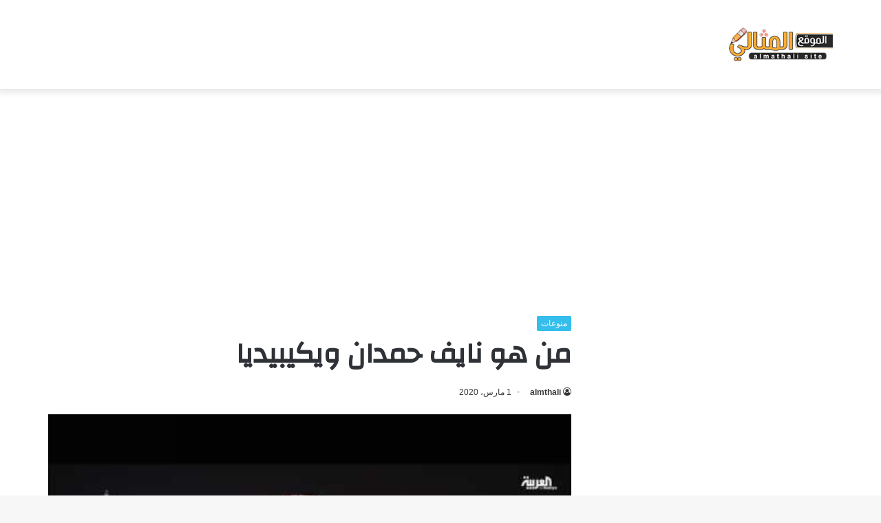

--- FILE ---
content_type: text/html; charset=UTF-8
request_url: https://almthali.com/4517/
body_size: 17149
content:
<!DOCTYPE html><html dir="rtl" lang="ar" class="" data-skin="light"><head><meta charset="UTF-8" /><link rel="profile" href="https://gmpg.org/xfn/11" /><meta name='robots' content='index, follow, max-image-preview:large, max-snippet:-1, max-video-preview:-1' /><title>من هو نايف حمدان ويكيبيديا - الموقع المثالي</title><style id="rocket-critical-css">:root{--wp--preset--font-size--normal:16px;--wp--preset--font-size--huge:42px}figure{margin:0 0 1em}html{-ms-touch-action:manipulation;touch-action:manipulation;-webkit-text-size-adjust:100%;-ms-text-size-adjust:100%}article,figure,header{display:block}a{background-color:transparent}img{border-style:none}svg:not(:root){overflow:hidden}figure{margin:1em 0}*{padding:0;margin:0;list-style:none;border:0;outline:none;box-sizing:border-box}*:before,*:after{box-sizing:border-box}body{background:#F7F7F7;color:#2c2f34;font-family:-apple-system,BlinkMacSystemFont,"Segoe UI",Roboto,Oxygen,Oxygen-Sans,Ubuntu,Cantarell,"Helvetica Neue","Open Sans",Arial,sans-serif;font-size:13px;line-height:21px}h1{line-height:1.4;font-weight:600}h1{font-size:41px;font-weight:700}a{color:#333;text-decoration:none}img{max-width:100%;height:auto}iframe{max-width:100%}.stream-item{text-align:center;position:relative;z-index:2;margin:20px 0;padding:0}.stream-item iframe{margin:0 auto}.header-layout-3.no-stream-item .logo-container{width:100%;float:none}.tie-icon:before{font-family:'tiefonticon'!important;speak:never;font-style:normal;font-weight:400;font-variant:normal;text-transform:none;line-height:1;-webkit-font-smoothing:antialiased;-moz-osx-font-smoothing:grayscale;display:inline-block}.container{margin-right:auto;margin-left:auto;padding-left:15px;padding-right:15px}.container:after{content:"";display:table;clear:both}@media (min-width:768px){.container{width:100%}}@media (min-width:1200px){.container{max-width:1200px}}.tie-row{margin-left:-15px;margin-right:-15px}.tie-row:after{content:"";display:table;clear:both}.tie-col-md-4,.tie-col-md-8,.tie-col-xs-12{position:relative;min-height:1px;padding-left:15px;padding-right:15px}.tie-col-xs-12{float:left}.tie-col-xs-12{width:100%}@media (min-width:992px){.tie-col-md-4,.tie-col-md-8{float:left}.tie-col-md-4{width:33.33333%}.tie-col-md-8{width:66.66667%}}.clearfix:before,.clearfix:after{content:"\0020";display:block;height:0;overflow:hidden}.clearfix:after{clear:both}.tie-container,#tie-wrapper{height:100%;min-height:650px}.tie-container{position:relative;overflow:hidden}#tie-wrapper{background:#fff;position:relative;z-index:108;height:100%;margin:0 auto}.container-wrapper{background:#fff;border:1px solid rgba(0,0,0,.1);border-radius:2px;padding:30px}#content{margin-top:30px}@media (max-width:991px){#content{margin-top:15px}}.site-content{-ms-word-wrap:break-word;word-wrap:break-word}.theme-header{background:#fff;position:relative;z-index:999}.theme-header:after{content:"";display:table;clear:both}.theme-header.has-shadow{box-shadow:0 0 10px 5px rgba(0,0,0,.1)}.logo-row{position:relative}#logo{margin-top:40px;margin-bottom:40px;display:block;float:left}#logo img{vertical-align:middle}#logo a{display:inline-block}@media (max-width:991px){#theme-header.has-normal-width-logo #logo{margin:14px 0!important;text-align:left;line-height:1}#theme-header.has-normal-width-logo #logo img{width:auto;height:auto;max-width:190px}}@media (max-width:479px){#theme-header.has-normal-width-logo #logo img{max-width:160px;max-height:60px!important}}@media (max-width:991px){#theme-header.mobile-header-centered #logo{float:none;text-align:center}}@media (max-width:991px){.logo-container{border-width:0;display:-webkit-flex;display:-ms-flexbox;display:flex;-webkit-flex-flow:row nowrap;-ms-flex-flow:row nowrap;flex-flow:row nowrap;-webkit-align-items:center;-ms-flex-align:center;align-items:center;-webkit-justify-content:space-between;-ms-flex-pack:justify;justify-content:space-between}}.mobile-header-components{display:none;z-index:10;height:30px;line-height:30px;-webkit-flex-wrap:nowrap;-ms-flex-wrap:nowrap;flex-wrap:nowrap;-webkit-flex:1 1 0%;-ms-flex:1 1 0%;flex:1 1 0%}@media (max-width:991px){.logo-container:before,.logo-container:after{height:1px}.mobile-header-components{display:block}}@media (max-width:991px){#tie-wrapper header#theme-header{box-shadow:none;background:transparent!important}.logo-container{border-width:0;box-shadow:0 3px 7px 0 rgba(0,0,0,.1)}.logo-container{background-color:#fff}}.magazine2 .container-wrapper{border-width:0;padding:0;background-color:transparent;opacity:.99}.magazine2.post-layout-1 .entry-header-outer{padding:0 0 20px}@media (min-width:992px){.theme-header .logo-row>div{height:auto!important}}.background-overlay{background-attachment:fixed}.sidebar-right .main-content{float:left}@media (min-width:992px){.sidebar-right.magazine2 .main-content{padding-right:5px}}.post-meta{margin:10px 0 8px;font-size:12px;overflow:hidden}.post-meta,.post-meta a:not(:hover){color:#767676}.post-meta .meta-item{margin-right:8px;display:inline-block}.post-meta .meta-item.tie-icon:before{padding-right:3px}.post-meta .meta-item.date:before{content:"\f017"}.post-meta .no-avatars .author-name:before{content:"\f007";padding-right:3px}@media (max-width:767px){.entry-header .post-meta>span,.main-content .post-meta>span{float:left}}.post-cat-wrap{position:relative;z-index:3;margin-bottom:5px;font-weight:400;font-family:inherit!important;line-height:0;display:block}.post-cat{display:inline-block;background:#08f;color:#fff;padding:0 6px;font-size:12px;line-height:1.85em;margin-right:4px;position:relative;white-space:nowrap;word-wrap:normal;letter-spacing:0;border-radius:2px}.post-cat:first-child:last-child{margin:0}.entry-header{padding:30px 30px 0;margin-bottom:20px}@media (max-width:991px){.entry-header{padding:20px 20px 0}}@media (max-width:767px){.container-wrapper{padding:20px 15px}}#tie-wrapper:after{position:absolute;z-index:1000;top:-10%;left:-50%;width:0;height:0;background:rgba(0,0,0,.2);content:'';opacity:0}.theiaStickySidebar:after{content:"";display:table;clear:both}@font-face{font-family:'tiefonticon';src:url(https://almthali.com/wp-content/themes/jannah/assets/fonts/tielabs-fonticon/tielabs-fonticon.eot);src:url(https://almthali.com/wp-content/themes/jannah/assets/fonts/tielabs-fonticon/tielabs-fonticon.eot#iefix) format("embedded-opentype"),url(https://almthali.com/wp-content/themes/jannah/assets/fonts/tielabs-fonticon/tielabs-fonticon.woff) format("woff"),url(https://almthali.com/wp-content/themes/jannah/assets/fonts/tielabs-fonticon/tielabs-fonticon.ttf) format("truetype"),url(https://almthali.com/wp-content/themes/jannah/assets/fonts/tielabs-fonticon/tielabs-fonticon.svg#tielabs-fonticon) format("svg");font-weight:400;font-style:normal;font-display:block}.post-content.container-wrapper{padding:0}.entry-header{font-size:45px;line-height:1.2}@media (max-width:767px){.entry-header{font-size:28px}}.entry-header .entry-title{margin-bottom:15px}@media (max-width:767px){.entry-header .entry-title{font-size:28px}}.entry-header .post-cat{margin-bottom:6px}.entry-header .post-meta{overflow:inherit;font-size:12px;margin-top:5px;margin-bottom:0;line-height:24px}.entry-header .post-meta .meta-item{margin-right:12px}.entry-header .post-meta,.entry-header .post-meta a:not(:hover){color:#333}.entry-header .post-meta .meta-author{margin:0}.entry-header .post-meta .meta-author a{font-weight:600}.entry-header .post-meta .date:before{content:"\2022";color:#ccc;margin:0 3px 0 5px;display:inline-block}@media (max-width:767px){.entry-header .post-meta{margin-bottom:-8px}.entry-header .post-meta .meta-item{margin-bottom:8px!important}.entry-header .post-meta>span{float:initial!important}.entry-header .post-meta .meta-author a{font-weight:400}}.post-layout-1 .entry-header-outer{padding:30px 30px 20px}@media (max-width:767px){.post-layout-1 .entry-header-outer{padding:20px}}.post-layout-1 .entry-header{padding:0;margin:0}.featured-area{position:relative;margin-bottom:30px;line-height:1}@media (max-width:767px){.featured-area{margin-bottom:20px}}.featured-area img{width:100%}.single-featured-image{position:relative;margin:0;line-height:0}#post-extra-info{display:none}.wf-active h1{font-family:'Changa'}.post-cat{background-color:#32beeb;color:#FFF}.post-cat{background-color:#32beeb;color:#FFF}@media (min-width:1200px){.container{width:auto}}@media (min-width:1170px){.container{max-width:1170px}}html{direction:rtl}.tie-col-xs-12{float:right}@media (min-width:992px){.tie-col-md-4,.tie-col-md-8{float:right}}.post-cat{margin-right:0;margin-left:4px}.post-meta .meta-item{margin-left:8px;margin-right:0}.post-meta .tie-icon:before{padding-left:3px;padding-right:0!important}@media (max-width:767px){.entry-header .post-meta>span,.main-content .post-meta>span{float:right}}#logo{float:right}@media (max-width:991px){#theme-header.has-normal-width-logo #logo{text-align:right}.mobile-header-components{left:15px;right:auto}}@media (max-width:991px){.logo-container{-webkit-flex-direction:row-reverse;-ms-flex-direction:row-reverse;flex-direction:row-reverse}}.entry-header .post-meta .meta-item{margin-right:0;margin-left:12px}</style><link rel="preload" href="https://almthali.com/wp-content/cache/min/1/4c4d7750ba1897b68cd6cdf10e1bc583.css" as="style" onload="this.onload=null;this.rel='stylesheet'" data-minify="1" /><link rel="canonical" href="https://almthali.com/4517/" /><meta property="og:locale" content="ar_AR" /><meta property="og:type" content="article" /><meta property="og:title" content="من هو نايف حمدان ويكيبيديا" /><meta property="og:description" content="من هو نايف حمدان . كثير من الاشخاص يتساءلون عن قصص نايف حمدان ساعتين . سنتعرف وإياكم على معلومات عن نايف حمدان العتيبي ويكيبيديا حيث تصدر مواقع التواصل الاجتماعي قصص نايف حمدان كتابه لذلك نايف حمدان سناب من خلال موقعنا وموقعكم سنعرض اليكم هنا نايف حمدان مواليد . نايف حمدان موسم الرياض . نايف حمدان &hellip;" /><meta property="og:url" content="https://almthali.com/4517/" /><meta property="og:site_name" content="الموقع المثالي" /><meta property="article:publisher" content="https://www.facebook.com/profile.php?id=100066736656416" /><meta property="article:published_time" content="2020-03-01T15:36:04+00:00" /><meta property="og:image" content="https://almthali.com/wp-content/uploads/2020/03/hqdefault.jpg" /><meta property="og:image:width" content="480" /><meta property="og:image:height" content="360" /><meta property="og:image:type" content="image/jpeg" /><meta name="author" content="almthali" /><meta name="twitter:card" content="summary_large_image" /><meta name="twitter:label1" content="كُتب بواسطة" /><meta name="twitter:data1" content="almthali" /> <script type="application/ld+json" class="yoast-schema-graph">{"@context":"https://schema.org","@graph":[{"@type":"Article","@id":"https://almthali.com/4517/#article","isPartOf":{"@id":"https://almthali.com/4517/"},"author":{"name":"almthali","@id":"https://almthali.com/#/schema/person/381c0e407b05237fa24cd78ee4612cd7"},"headline":"من هو نايف حمدان ويكيبيديا","datePublished":"2020-03-01T15:36:04+00:00","dateModified":"2020-03-01T15:36:04+00:00","mainEntityOfPage":{"@id":"https://almthali.com/4517/"},"wordCount":0,"publisher":{"@id":"https://almthali.com/#organization"},"image":{"@id":"https://almthali.com/4517/#primaryimage"},"thumbnailUrl":"https://almthali.com/wp-content/uploads/2020/03/hqdefault.jpg","keywords":["من هو نايف حمدان","نايف حمدان","نايف حمدان العتيبي ويكيبيديا","نايف حمدان كم عمره"],"articleSection":["منوعات"],"inLanguage":"ar"},{"@type":"WebPage","@id":"https://almthali.com/4517/","url":"https://almthali.com/4517/","name":"من هو نايف حمدان ويكيبيديا - الموقع المثالي","isPartOf":{"@id":"https://almthali.com/#website"},"primaryImageOfPage":{"@id":"https://almthali.com/4517/#primaryimage"},"image":{"@id":"https://almthali.com/4517/#primaryimage"},"thumbnailUrl":"https://almthali.com/wp-content/uploads/2020/03/hqdefault.jpg","datePublished":"2020-03-01T15:36:04+00:00","dateModified":"2020-03-01T15:36:04+00:00","breadcrumb":{"@id":"https://almthali.com/4517/#breadcrumb"},"inLanguage":"ar","potentialAction":[{"@type":"ReadAction","target":["https://almthali.com/4517/"]}]},{"@type":"ImageObject","inLanguage":"ar","@id":"https://almthali.com/4517/#primaryimage","url":"https://almthali.com/wp-content/uploads/2020/03/hqdefault.jpg","contentUrl":"https://almthali.com/wp-content/uploads/2020/03/hqdefault.jpg","width":480,"height":360},{"@type":"BreadcrumbList","@id":"https://almthali.com/4517/#breadcrumb","itemListElement":[{"@type":"ListItem","position":1,"name":"الرئيسية","item":"https://almthali.com/"},{"@type":"ListItem","position":2,"name":"منوعات","item":"https://almthali.com/misc/"},{"@type":"ListItem","position":3,"name":"من هو نايف حمدان ويكيبيديا"}]},{"@type":"WebSite","@id":"https://almthali.com/#website","url":"https://almthali.com/","name":"الموقع المثالي","description":"الصفحة الرئيسية","publisher":{"@id":"https://almthali.com/#organization"},"potentialAction":[{"@type":"SearchAction","target":{"@type":"EntryPoint","urlTemplate":"https://almthali.com/?s={search_term_string}"},"query-input":"required name=search_term_string"}],"inLanguage":"ar"},{"@type":"Organization","@id":"https://almthali.com/#organization","name":"الموقع المثالي","url":"https://almthali.com/","sameAs":["https://www.facebook.com/profile.php?id=100066736656416"],"logo":{"@type":"ImageObject","inLanguage":"ar","@id":"https://almthali.com/#/schema/logo/image/","url":"https://almthali.com/wp-content/uploads/2020/03/logo.png","contentUrl":"https://almthali.com/wp-content/uploads/2020/03/logo.png","width":190,"height":60,"caption":"الموقع المثالي"},"image":{"@id":"https://almthali.com/#/schema/logo/image/"}},{"@type":"Person","@id":"https://almthali.com/#/schema/person/381c0e407b05237fa24cd78ee4612cd7","name":"almthali","image":{"@type":"ImageObject","inLanguage":"ar","@id":"https://almthali.com/#/schema/person/image/","url":"https://secure.gravatar.com/avatar/a27e2878e21e5cd1cda1f540b7274f462c3c3b7434f1a306f2c57af42b96f0d6?s=96&d=mm&r=g","contentUrl":"https://secure.gravatar.com/avatar/a27e2878e21e5cd1cda1f540b7274f462c3c3b7434f1a306f2c57af42b96f0d6?s=96&d=mm&r=g","caption":"almthali"}}]}</script> <link rel='dns-prefetch' href='//fonts.googleapis.com' /><style id='wp-img-auto-sizes-contain-inline-css' type='text/css'>img:is([sizes=auto i],[sizes^="auto," i]){contain-intrinsic-size:3000px 1500px}</style><link rel='preload' id='notosanskufiarabic-css' href='https://fonts.googleapis.com/earlyaccess/notosanskufiarabic?ver=6.9' as="style" onload="this.onload=null;this.rel='stylesheet'" type='text/css' media='all' /><style id='wp-block-library-inline-css' type='text/css'>:root{--wp-block-synced-color:#7a00df;--wp-block-synced-color--rgb:122,0,223;--wp-bound-block-color:var(--wp-block-synced-color);--wp-editor-canvas-background:#ddd;--wp-admin-theme-color:#007cba;--wp-admin-theme-color--rgb:0,124,186;--wp-admin-theme-color-darker-10:#006ba1;--wp-admin-theme-color-darker-10--rgb:0,107,160.5;--wp-admin-theme-color-darker-20:#005a87;--wp-admin-theme-color-darker-20--rgb:0,90,135;--wp-admin-border-width-focus:2px}@media (min-resolution:192dpi){:root{--wp-admin-border-width-focus:1.5px}}.wp-element-button{cursor:pointer}:root .has-very-light-gray-background-color{background-color:#eee}:root .has-very-dark-gray-background-color{background-color:#313131}:root .has-very-light-gray-color{color:#eee}:root .has-very-dark-gray-color{color:#313131}:root .has-vivid-green-cyan-to-vivid-cyan-blue-gradient-background{background:linear-gradient(135deg,#00d084,#0693e3)}:root .has-purple-crush-gradient-background{background:linear-gradient(135deg,#34e2e4,#4721fb 50%,#ab1dfe)}:root .has-hazy-dawn-gradient-background{background:linear-gradient(135deg,#faaca8,#dad0ec)}:root .has-subdued-olive-gradient-background{background:linear-gradient(135deg,#fafae1,#67a671)}:root .has-atomic-cream-gradient-background{background:linear-gradient(135deg,#fdd79a,#004a59)}:root .has-nightshade-gradient-background{background:linear-gradient(135deg,#330968,#31cdcf)}:root .has-midnight-gradient-background{background:linear-gradient(135deg,#020381,#2874fc)}:root{--wp--preset--font-size--normal:16px;--wp--preset--font-size--huge:42px}.has-regular-font-size{font-size:1em}.has-larger-font-size{font-size:2.625em}.has-normal-font-size{font-size:var(--wp--preset--font-size--normal)}.has-huge-font-size{font-size:var(--wp--preset--font-size--huge)}.has-text-align-center{text-align:center}.has-text-align-left{text-align:left}.has-text-align-right{text-align:right}.has-fit-text{white-space:nowrap!important}#end-resizable-editor-section{display:none}.aligncenter{clear:both}.items-justified-left{justify-content:flex-start}.items-justified-center{justify-content:center}.items-justified-right{justify-content:flex-end}.items-justified-space-between{justify-content:space-between}.screen-reader-text{border:0;clip-path:inset(50%);height:1px;margin:-1px;overflow:hidden;padding:0;position:absolute;width:1px;word-wrap:normal!important}.screen-reader-text:focus{background-color:#ddd;clip-path:none;color:#444;display:block;font-size:1em;height:auto;left:5px;line-height:normal;padding:15px 23px 14px;text-decoration:none;top:5px;width:auto;z-index:100000}html :where(.has-border-color){border-style:solid}html :where([style*=border-top-color]){border-top-style:solid}html :where([style*=border-right-color]){border-right-style:solid}html :where([style*=border-bottom-color]){border-bottom-style:solid}html :where([style*=border-left-color]){border-left-style:solid}html :where([style*=border-width]){border-style:solid}html :where([style*=border-top-width]){border-top-style:solid}html :where([style*=border-right-width]){border-right-style:solid}html :where([style*=border-bottom-width]){border-bottom-style:solid}html :where([style*=border-left-width]){border-left-style:solid}html :where(img[class*=wp-image-]){height:auto;max-width:100%}:where(figure){margin:0 0 1em}html :where(.is-position-sticky){--wp-admin--admin-bar--position-offset:var(--wp-admin--admin-bar--height,0)}@media screen and (max-width:600px){html :where(.is-position-sticky){--wp-admin--admin-bar--position-offset:0}}</style><style id='global-styles-inline-css' type='text/css'>:root{--wp--preset--aspect-ratio--square:1;--wp--preset--aspect-ratio--4-3:4/3;--wp--preset--aspect-ratio--3-4:3/4;--wp--preset--aspect-ratio--3-2:3/2;--wp--preset--aspect-ratio--2-3:2/3;--wp--preset--aspect-ratio--16-9:16/9;--wp--preset--aspect-ratio--9-16:9/16;--wp--preset--color--black:#000;--wp--preset--color--cyan-bluish-gray:#abb8c3;--wp--preset--color--white:#fff;--wp--preset--color--pale-pink:#f78da7;--wp--preset--color--vivid-red:#cf2e2e;--wp--preset--color--luminous-vivid-orange:#ff6900;--wp--preset--color--luminous-vivid-amber:#fcb900;--wp--preset--color--light-green-cyan:#7bdcb5;--wp--preset--color--vivid-green-cyan:#00d084;--wp--preset--color--pale-cyan-blue:#8ed1fc;--wp--preset--color--vivid-cyan-blue:#0693e3;--wp--preset--color--vivid-purple:#9b51e0;--wp--preset--gradient--vivid-cyan-blue-to-vivid-purple:linear-gradient(135deg,rgb(6,147,227) 0%,rgb(155,81,224) 100%);--wp--preset--gradient--light-green-cyan-to-vivid-green-cyan:linear-gradient(135deg,rgb(122,220,180) 0%,rgb(0,208,130) 100%);--wp--preset--gradient--luminous-vivid-amber-to-luminous-vivid-orange:linear-gradient(135deg,rgb(252,185,0) 0%,rgb(255,105,0) 100%);--wp--preset--gradient--luminous-vivid-orange-to-vivid-red:linear-gradient(135deg,rgb(255,105,0) 0%,rgb(207,46,46) 100%);--wp--preset--gradient--very-light-gray-to-cyan-bluish-gray:linear-gradient(135deg,rgb(238,238,238) 0%,rgb(169,184,195) 100%);--wp--preset--gradient--cool-to-warm-spectrum:linear-gradient(135deg,rgb(74,234,220) 0%,rgb(151,120,209) 20%,rgb(207,42,186) 40%,rgb(238,44,130) 60%,rgb(251,105,98) 80%,rgb(254,248,76) 100%);--wp--preset--gradient--blush-light-purple:linear-gradient(135deg,rgb(255,206,236) 0%,rgb(152,150,240) 100%);--wp--preset--gradient--blush-bordeaux:linear-gradient(135deg,rgb(254,205,165) 0%,rgb(254,45,45) 50%,rgb(107,0,62) 100%);--wp--preset--gradient--luminous-dusk:linear-gradient(135deg,rgb(255,203,112) 0%,rgb(199,81,192) 50%,rgb(65,88,208) 100%);--wp--preset--gradient--pale-ocean:linear-gradient(135deg,rgb(255,245,203) 0%,rgb(182,227,212) 50%,rgb(51,167,181) 100%);--wp--preset--gradient--electric-grass:linear-gradient(135deg,rgb(202,248,128) 0%,rgb(113,206,126) 100%);--wp--preset--gradient--midnight:linear-gradient(135deg,rgb(2,3,129) 0%,rgb(40,116,252) 100%);--wp--preset--font-size--small:13px;--wp--preset--font-size--medium:20px;--wp--preset--font-size--large:36px;--wp--preset--font-size--x-large:42px;--wp--preset--spacing--20:.44rem;--wp--preset--spacing--30:.67rem;--wp--preset--spacing--40:1rem;--wp--preset--spacing--50:1.5rem;--wp--preset--spacing--60:2.25rem;--wp--preset--spacing--70:3.38rem;--wp--preset--spacing--80:5.06rem;--wp--preset--shadow--natural:6px 6px 9px rgba(0,0,0,.2);--wp--preset--shadow--deep:12px 12px 50px rgba(0,0,0,.4);--wp--preset--shadow--sharp:6px 6px 0 rgba(0,0,0,.2);--wp--preset--shadow--outlined:6px 6px 0 -3px rgb(255,255,255),6px 6px rgb(0,0,0);--wp--preset--shadow--crisp:6px 6px 0 rgb(0,0,0)}:where(.is-layout-flex){gap:.5em}:where(.is-layout-grid){gap:.5em}body .is-layout-flex{display:flex}.is-layout-flex{flex-wrap:wrap;align-items:center}.is-layout-flex>:is(*,div){margin:0}body .is-layout-grid{display:grid}.is-layout-grid>:is(*,div){margin:0}:where(.wp-block-columns.is-layout-flex){gap:2em}:where(.wp-block-columns.is-layout-grid){gap:2em}:where(.wp-block-post-template.is-layout-flex){gap:1.25em}:where(.wp-block-post-template.is-layout-grid){gap:1.25em}.has-black-color{color:var(--wp--preset--color--black)!important}.has-cyan-bluish-gray-color{color:var(--wp--preset--color--cyan-bluish-gray)!important}.has-white-color{color:var(--wp--preset--color--white)!important}.has-pale-pink-color{color:var(--wp--preset--color--pale-pink)!important}.has-vivid-red-color{color:var(--wp--preset--color--vivid-red)!important}.has-luminous-vivid-orange-color{color:var(--wp--preset--color--luminous-vivid-orange)!important}.has-luminous-vivid-amber-color{color:var(--wp--preset--color--luminous-vivid-amber)!important}.has-light-green-cyan-color{color:var(--wp--preset--color--light-green-cyan)!important}.has-vivid-green-cyan-color{color:var(--wp--preset--color--vivid-green-cyan)!important}.has-pale-cyan-blue-color{color:var(--wp--preset--color--pale-cyan-blue)!important}.has-vivid-cyan-blue-color{color:var(--wp--preset--color--vivid-cyan-blue)!important}.has-vivid-purple-color{color:var(--wp--preset--color--vivid-purple)!important}.has-black-background-color{background-color:var(--wp--preset--color--black)!important}.has-cyan-bluish-gray-background-color{background-color:var(--wp--preset--color--cyan-bluish-gray)!important}.has-white-background-color{background-color:var(--wp--preset--color--white)!important}.has-pale-pink-background-color{background-color:var(--wp--preset--color--pale-pink)!important}.has-vivid-red-background-color{background-color:var(--wp--preset--color--vivid-red)!important}.has-luminous-vivid-orange-background-color{background-color:var(--wp--preset--color--luminous-vivid-orange)!important}.has-luminous-vivid-amber-background-color{background-color:var(--wp--preset--color--luminous-vivid-amber)!important}.has-light-green-cyan-background-color{background-color:var(--wp--preset--color--light-green-cyan)!important}.has-vivid-green-cyan-background-color{background-color:var(--wp--preset--color--vivid-green-cyan)!important}.has-pale-cyan-blue-background-color{background-color:var(--wp--preset--color--pale-cyan-blue)!important}.has-vivid-cyan-blue-background-color{background-color:var(--wp--preset--color--vivid-cyan-blue)!important}.has-vivid-purple-background-color{background-color:var(--wp--preset--color--vivid-purple)!important}.has-black-border-color{border-color:var(--wp--preset--color--black)!important}.has-cyan-bluish-gray-border-color{border-color:var(--wp--preset--color--cyan-bluish-gray)!important}.has-white-border-color{border-color:var(--wp--preset--color--white)!important}.has-pale-pink-border-color{border-color:var(--wp--preset--color--pale-pink)!important}.has-vivid-red-border-color{border-color:var(--wp--preset--color--vivid-red)!important}.has-luminous-vivid-orange-border-color{border-color:var(--wp--preset--color--luminous-vivid-orange)!important}.has-luminous-vivid-amber-border-color{border-color:var(--wp--preset--color--luminous-vivid-amber)!important}.has-light-green-cyan-border-color{border-color:var(--wp--preset--color--light-green-cyan)!important}.has-vivid-green-cyan-border-color{border-color:var(--wp--preset--color--vivid-green-cyan)!important}.has-pale-cyan-blue-border-color{border-color:var(--wp--preset--color--pale-cyan-blue)!important}.has-vivid-cyan-blue-border-color{border-color:var(--wp--preset--color--vivid-cyan-blue)!important}.has-vivid-purple-border-color{border-color:var(--wp--preset--color--vivid-purple)!important}.has-vivid-cyan-blue-to-vivid-purple-gradient-background{background:var(--wp--preset--gradient--vivid-cyan-blue-to-vivid-purple)!important}.has-light-green-cyan-to-vivid-green-cyan-gradient-background{background:var(--wp--preset--gradient--light-green-cyan-to-vivid-green-cyan)!important}.has-luminous-vivid-amber-to-luminous-vivid-orange-gradient-background{background:var(--wp--preset--gradient--luminous-vivid-amber-to-luminous-vivid-orange)!important}.has-luminous-vivid-orange-to-vivid-red-gradient-background{background:var(--wp--preset--gradient--luminous-vivid-orange-to-vivid-red)!important}.has-very-light-gray-to-cyan-bluish-gray-gradient-background{background:var(--wp--preset--gradient--very-light-gray-to-cyan-bluish-gray)!important}.has-cool-to-warm-spectrum-gradient-background{background:var(--wp--preset--gradient--cool-to-warm-spectrum)!important}.has-blush-light-purple-gradient-background{background:var(--wp--preset--gradient--blush-light-purple)!important}.has-blush-bordeaux-gradient-background{background:var(--wp--preset--gradient--blush-bordeaux)!important}.has-luminous-dusk-gradient-background{background:var(--wp--preset--gradient--luminous-dusk)!important}.has-pale-ocean-gradient-background{background:var(--wp--preset--gradient--pale-ocean)!important}.has-electric-grass-gradient-background{background:var(--wp--preset--gradient--electric-grass)!important}.has-midnight-gradient-background{background:var(--wp--preset--gradient--midnight)!important}.has-small-font-size{font-size:var(--wp--preset--font-size--small)!important}.has-medium-font-size{font-size:var(--wp--preset--font-size--medium)!important}.has-large-font-size{font-size:var(--wp--preset--font-size--large)!important}.has-x-large-font-size{font-size:var(--wp--preset--font-size--x-large)!important}</style><style id='classic-theme-styles-inline-css' type='text/css'>
/*! This file is auto-generated */
.wp-block-button__link{color:#fff;background-color:#32373c;border-radius:9999px;box-shadow:none;text-decoration:none;padding:calc(.667em + 2px) calc(1.333em + 2px);font-size:1.125em}.wp-block-file__button{background:#32373c;color:#fff;text-decoration:none}</style><link rel='preload' id='tie-css-print-css' href='https://almthali.com/wp-content/cache/busting/1/wp-content/themes/jannah/assets/css/print-5.4.10.css' as="style" onload="this.onload=null;this.rel='stylesheet'" type='text/css' media='print' /><style id='tie-css-style-custom-inline-css' type='text/css'>.brand-title,a:hover,.tie-popup-search-submit,#logo.text-logo a,.theme-header nav .components #search-submit:hover,.theme-header .header-nav .components>li:hover>a,.theme-header .header-nav .components li a:hover,.main-menu ul.cats-vertical li a.is-active,.main-menu ul.cats-vertical li a:hover,.main-nav li.mega-menu .post-meta a:hover,.main-nav li.mega-menu .post-box-title a:hover,.search-in-main-nav.autocomplete-suggestions a:hover,#main-nav .menu ul:not(.cats-horizontal) li:hover>a,#main-nav .menu ul li.current-menu-item:not(.mega-link-column)>a,.top-nav .menu li:hover>a,.top-nav .menu>.tie-current-menu>a,.search-in-top-nav.autocomplete-suggestions .post-title a:hover,div.mag-box .mag-box-options .mag-box-filter-links a.active,.mag-box-filter-links .flexMenu-viewMore:hover>a,.stars-rating-active,body .tabs.tabs .active>a,.video-play-icon,.spinner-circle:after,#go-to-content:hover,.comment-list .comment-author .fn,.commentlist .comment-author .fn,blockquote::before,blockquote cite,blockquote.quote-simple p,.multiple-post-pages a:hover,#story-index li .is-current,.latest-tweets-widget .twitter-icon-wrap span,.wide-slider-nav-wrapper .slide,.wide-next-prev-slider-wrapper .tie-slider-nav li:hover span,.review-final-score h3,#mobile-menu-icon:hover .menu-text,body .entry a,.dark-skin body .entry a,.entry .post-bottom-meta a:hover,.comment-list .comment-content a,q a,blockquote a,.widget.tie-weather-widget .icon-basecloud-bg:after,.site-footer a:hover,.site-footer .stars-rating-active,.site-footer .twitter-icon-wrap span,.site-info a:hover{color:#32beeb}#instagram-link a:hover{color:#32beeb!important;border-color:#32beeb!important}#theme-header #main-nav .spinner-circle:after{color:#32beeb}[type='submit'],.button,.generic-button a,.generic-button button,.theme-header .header-nav .comp-sub-menu a.button.guest-btn:hover,.theme-header .header-nav .comp-sub-menu a.checkout-button,nav.main-nav .menu>li.tie-current-menu>a,nav.main-nav .menu>li:hover>a,.main-menu .mega-links-head:after,.main-nav .mega-menu.mega-cat .cats-horizontal li a.is-active,#mobile-menu-icon:hover .nav-icon,#mobile-menu-icon:hover .nav-icon:before,#mobile-menu-icon:hover .nav-icon:after,.search-in-main-nav.autocomplete-suggestions a.button,.search-in-top-nav.autocomplete-suggestions a.button,.spinner>div,.post-cat,.pages-numbers li.current span,.multiple-post-pages>span,#tie-wrapper .mejs-container .mejs-controls,.mag-box-filter-links a:hover,.slider-arrow-nav a:not(.pagination-disabled):hover,.comment-list .reply a:hover,.commentlist .reply a:hover,#reading-position-indicator,#story-index-icon,.videos-block .playlist-title,.review-percentage .review-item span span,.tie-slick-dots li.slick-active button,.tie-slick-dots li button:hover,.digital-rating-static,.timeline-widget li a:hover .date:before,#wp-calendar #today,.posts-list-counter li.widget-post-list:before,.cat-counter a+span,.tie-slider-nav li span:hover,.fullwidth-area .widget_tag_cloud .tagcloud a:hover,.magazine2:not(.block-head-4) .dark-widgetized-area ul.tabs a:hover,.magazine2:not(.block-head-4) .dark-widgetized-area ul.tabs .active a,.magazine1 .dark-widgetized-area ul.tabs a:hover,.magazine1 .dark-widgetized-area ul.tabs .active a,.block-head-4.magazine2 .dark-widgetized-area .tabs.tabs .active a,.block-head-4.magazine2 .dark-widgetized-area .tabs>.active a:before,.block-head-4.magazine2 .dark-widgetized-area .tabs>.active a:after,.demo_store,.demo #logo:after,.demo #sticky-logo:after,.widget.tie-weather-widget,span.video-close-btn:hover,#go-to-top,.latest-tweets-widget .slider-links .button:not(:hover){background-color:#32beeb;color:#FFF}.tie-weather-widget .widget-title .the-subtitle,.block-head-4.magazine2 #footer .tabs .active a:hover{color:#FFF}pre,code,.pages-numbers li.current span,.theme-header .header-nav .comp-sub-menu a.button.guest-btn:hover,.multiple-post-pages>span,.post-content-slideshow .tie-slider-nav li span:hover,#tie-body .tie-slider-nav li>span:hover,.slider-arrow-nav a:not(.pagination-disabled):hover,.main-nav .mega-menu.mega-cat .cats-horizontal li a.is-active,.main-nav .mega-menu.mega-cat .cats-horizontal li a:hover,.main-menu .menu>li>.menu-sub-content{border-color:#32beeb}.main-menu .menu>li.tie-current-menu{border-bottom-color:#32beeb}.top-nav .menu li.tie-current-menu>a:before,.top-nav .menu li.menu-item-has-children:hover>a:before{border-top-color:#32beeb}.main-nav .main-menu .menu>li.tie-current-menu>a:before,.main-nav .main-menu .menu>li:hover>a:before{border-top-color:#FFF}header.main-nav-light .main-nav .menu-item-has-children li:hover>a:before,header.main-nav-light .main-nav .mega-menu li:hover>a:before{border-left-color:#32beeb}.rtl header.main-nav-light .main-nav .menu-item-has-children li:hover>a:before,.rtl header.main-nav-light .main-nav .mega-menu li:hover>a:before{border-right-color:#32beeb;border-left-color:transparent}.top-nav ul.menu li .menu-item-has-children:hover>a:before{border-top-color:transparent;border-left-color:#32beeb}.rtl .top-nav ul.menu li .menu-item-has-children:hover>a:before{border-left-color:transparent;border-right-color:#32beeb}::-moz-selection{background-color:#32beeb;color:#FFF}::selection{background-color:#32beeb;color:#FFF}circle.circle_bar{stroke:#32beeb}#reading-position-indicator{box-shadow:0 0 10px rgba(50,190,235,.7)}#logo.text-logo a:hover,body .entry a:hover,.dark-skin body .entry a:hover,.comment-list .comment-content a:hover,.block-head-4.magazine2 .site-footer .tabs li a:hover,q a:hover,blockquote a:hover{color:#008cb9}.button:hover,input[type='submit']:hover,.generic-button a:hover,.generic-button button:hover,a.post-cat:hover,.site-footer .button:hover,.site-footer [type='submit']:hover,.search-in-main-nav.autocomplete-suggestions a.button:hover,.search-in-top-nav.autocomplete-suggestions a.button:hover,.theme-header .header-nav .comp-sub-menu a.checkout-button:hover{background-color:#008cb9;color:#FFF}.theme-header .header-nav .comp-sub-menu a.checkout-button:not(:hover),body .entry a.button{color:#FFF}#story-index.is-compact .story-index-content{background-color:#32beeb}#story-index.is-compact .story-index-content a,#story-index.is-compact .story-index-content .is-current{color:#FFF}#tie-body .section-title-default,#tie-body .mag-box-title,#tie-body #comments-title,#tie-body .review-box-header,#tie-body .comment-reply-title,#tie-body .comment-reply-title,#tie-body .related.products>h2,#tie-body .up-sells>h2,#tie-body .cross-sells>h2,#tie-body .cart_totals>h2,#tie-body .bbp-form legend{color:#FFF;background-color:#32beeb}#tie-body .mag-box-filter-links>li>a,#tie-body .mag-box-title h3 a,#tie-body .block-more-button{color:#FFF}#tie-body .flexMenu-viewMore:hover>a{color:#32beeb}#tie-body .mag-box-filter-links>li>a:hover,#tie-body .mag-box-filter-links li>a.active{background-color:#FFF;color:#32beeb}#tie-body .slider-arrow-nav a{border-color:rgba(#FFFFFF,.2);color:#FFF}#tie-body .mag-box-title a.pagination-disabled,#tie-body .mag-box-title a.pagination-disabled:hover{color:#FFFFFF!important}#tie-body .slider-arrow-nav a:not(.pagination-disabled):hover{background-color:#FFF;border-color:#FFF;color:#32beeb}</style> <script type="text/javascript" src="https://almthali.com/wp-content/cache/busting/1/wp-includes/js/jquery/jquery.min-3.7.1.js" id="jquery-core-js"></script> <script type="text/javascript" src="https://almthali.com/wp-content/cache/busting/1/wp-includes/js/jquery/jquery-migrate.min-3.4.1.js" id="jquery-migrate-js"></script> <script data-minify="1" type="text/javascript" src="https://almthali.com/wp-content/cache/min/1/wp-content/plugins/wp-hide-post/public/js/wp-hide-post-public-7adbb885c31d9e5dffa4560b7ef543fc.js" id="wp-hide-post-js"></script> <meta http-equiv="X-UA-Compatible" content="IE=edge"><meta name="theme-color" content="#32beeb" /><meta name="viewport" content="width=device-width, initial-scale=1.0" /><link rel="icon" href="https://almthali.com/wp-content/uploads/2021/05/almthali.ico" sizes="32x32" /><link rel="icon" href="https://almthali.com/wp-content/uploads/2021/05/almthali.ico" sizes="192x192" /><link rel="apple-touch-icon" href="https://almthali.com/wp-content/uploads/2021/05/almthali.ico" /><meta name="msapplication-TileImage" content="https://almthali.com/wp-content/uploads/2021/05/almthali.ico" /> <noscript><style id="rocket-lazyload-nojs-css">.rll-youtube-player,[data-lazy-src]{display:none!important}</style></noscript><script>/*! loadCSS rel=preload polyfill. [c]2017 Filament Group, Inc. MIT License */
(function(w){"use strict";if(!w.loadCSS){w.loadCSS=function(){}}
var rp=loadCSS.relpreload={};rp.support=(function(){var ret;try{ret=w.document.createElement("link").relList.supports("preload")}catch(e){ret=!1}
return function(){return ret}})();rp.bindMediaToggle=function(link){var finalMedia=link.media||"all";function enableStylesheet(){link.media=finalMedia}
if(link.addEventListener){link.addEventListener("load",enableStylesheet)}else if(link.attachEvent){link.attachEvent("onload",enableStylesheet)}
setTimeout(function(){link.rel="stylesheet";link.media="only x"});setTimeout(enableStylesheet,3000)};rp.poly=function(){if(rp.support()){return}
var links=w.document.getElementsByTagName("link");for(var i=0;i<links.length;i++){var link=links[i];if(link.rel==="preload"&&link.getAttribute("as")==="style"&&!link.getAttribute("data-loadcss")){link.setAttribute("data-loadcss",!0);rp.bindMediaToggle(link)}}};if(!rp.support()){rp.poly();var run=w.setInterval(rp.poly,500);if(w.addEventListener){w.addEventListener("load",function(){rp.poly();w.clearInterval(run)})}else if(w.attachEvent){w.attachEvent("onload",function(){rp.poly();w.clearInterval(run)})}}
if(typeof exports!=="undefined"){exports.loadCSS=loadCSS}
else{w.loadCSS=loadCSS}}(typeof global!=="undefined"?global:this))</script></head><body id="tie-body" class="rtl wp-singular post-template-default single single-post postid-4517 single-format-standard wp-theme-jannah wrapper-has-shadow block-head-7 magazine2 is-thumb-overlay-disabled is-desktop is-header-layout-3 has-header-below-ad sidebar-right has-sidebar post-layout-1 narrow-title-narrow-media hide_sidebars hide_share_post_top hide_post_newsletter hide_post_authorbio hide_post_nav"> <script async src="https://pagead2.googlesyndication.com/pagead/js/adsbygoogle.js?client=ca-pub-6663558515376244"
     crossorigin="anonymous"></script> <div class="background-overlay"><div id="tie-container" class="site tie-container"><div id="tie-wrapper"><header id="theme-header" class="theme-header header-layout-3 main-nav-light main-nav-default-light main-nav-above no-stream-item has-shadow has-normal-width-logo mobile-header-centered"><div class="container header-container"><div class="tie-row logo-row"><div class="logo-wrapper"><div class="tie-col-md-4 logo-container clearfix"><div id="mobile-header-components-area_1" class="mobile-header-components"></div><div id="logo" class="image-logo" > <a title="الموقع المثالي" href="https://almthali.com/"> <picture class="tie-logo-default tie-logo-picture"> <source class="tie-logo-source-default tie-logo-source" data-lazy-srcset="https://almthali.com/wp-content/uploads/2020/03/logo.png"> <img class="tie-logo-img-default tie-logo-img rocket-lazyload" data-lazy-src="https://almthali.com/wp-content/uploads/2020/03/logo.png" alt="الموقع المثالي" width="300" height="49" style="max-height:49px !important; width: auto;" /> </picture> </a></div><div id="mobile-header-components-area_2" class="mobile-header-components"></div></div></div></div></div></header><div class="stream-item stream-item-below-header"><script async src="https://pagead2.googlesyndication.com/pagead/js/adsbygoogle.js?client=ca-pub-6663558515376244"
     crossorigin="anonymous"></script>  <ins class="adsbygoogle"
style="display:block"
data-ad-client="ca-pub-6663558515376244"
data-ad-slot="9573258290"
data-ad-format="auto"
data-full-width-responsive="true"></ins> <script>(adsbygoogle = window.adsbygoogle || []).push({});</script> </div><div id="content" class="site-content container"><div id="main-content-row" class="tie-row main-content-row"><div class="main-content tie-col-md-8 tie-col-xs-12" role="main"><article id="the-post" class="container-wrapper post-content"><header class="entry-header-outer"><div class="entry-header"><span class="post-cat-wrap"><a class="post-cat tie-cat-1" href="https://almthali.com/misc/">منوعات</a></span><h1 class="post-title entry-title">من هو نايف حمدان ويكيبيديا</h1><div id="single-post-meta" class="post-meta clearfix"><span class="author-meta single-author no-avatars"><span class="meta-item meta-author-wrapper meta-author-1"><span class="meta-author"><a href="https://almthali.com/author/almthali/" class="author-name tie-icon" title="almthali">almthali</a></span></span></span><span class="date meta-item tie-icon">1 مارس، 2020</span></div></div></header><div  class="featured-area"><div class="featured-area-inner"><figure class="single-featured-image"><img width="480" height="360" src="data:image/svg+xml,%3Csvg%20xmlns='http://www.w3.org/2000/svg'%20viewBox='0%200%20480%20360'%3E%3C/svg%3E" class="attachment-full size-full wp-post-image" alt="" is_main_img="1" decoding="async" data-lazy-srcset="https://almthali.com/wp-content/uploads/2020/03/hqdefault.jpg 480w, https://almthali.com/wp-content/uploads/2020/03/hqdefault-300x225.jpg 300w" data-lazy-sizes="(max-width: 480px) 100vw, 480px" data-lazy-src="https://almthali.com/wp-content/uploads/2020/03/hqdefault.jpg" /><noscript><img width="480" height="360" src="https://almthali.com/wp-content/uploads/2020/03/hqdefault.jpg" class="attachment-full size-full wp-post-image" alt="" is_main_img="1" decoding="async" srcset="https://almthali.com/wp-content/uploads/2020/03/hqdefault.jpg 480w, https://almthali.com/wp-content/uploads/2020/03/hqdefault-300x225.jpg 300w" sizes="(max-width: 480px) 100vw, 480px" /></noscript></figure></div></div><div class="entry-content entry clearfix"><p>من هو نايف حمدان . كثير من الاشخاص يتساءلون عن قصص نايف حمدان ساعتين . سنتعرف وإياكم على معلومات عن نايف حمدان العتيبي ويكيبيديا حيث تصدر مواقع التواصل الاجتماعي قصص نايف حمدان كتابه لذلك نايف حمدان سناب من خلال موقعنا وموقعكم سنعرض اليكم هنا نايف حمدان مواليد . نايف حمدان موسم الرياض . نايف حمدان قصة قيس . نايف حمدان من اي العتبان . نايف حمدان كم عمره .</p><p><img decoding="async" class="alignnone size-full wp-image-4518" src="data:image/svg+xml,%3Csvg%20xmlns='http://www.w3.org/2000/svg'%20viewBox='0%200%20480%20360'%3E%3C/svg%3E" alt="" width="480" height="360" data-lazy-srcset="https://almthali.com/wp-content/uploads/2020/03/hqdefault.jpg 480w, https://almthali.com/wp-content/uploads/2020/03/hqdefault-300x225.jpg 300w" data-lazy-sizes="(max-width: 480px) 100vw, 480px" data-lazy-src="https://almthali.com/wp-content/uploads/2020/03/hqdefault.jpg"><noscript><img decoding="async" class="alignnone size-full wp-image-4518" src="https://almthali.com/wp-content/uploads/2020/03/hqdefault.jpg" alt="" width="480" height="360" srcset="https://almthali.com/wp-content/uploads/2020/03/hqdefault.jpg 480w, https://almthali.com/wp-content/uploads/2020/03/hqdefault-300x225.jpg 300w" sizes="(max-width: 480px) 100vw, 480px"></noscript></p><div class="stream-item stream-item-in-post stream-item-inline-post aligncenter"><script async src="https://pagead2.googlesyndication.com/pagead/js/adsbygoogle.js?client=ca-pub-6663558515376244"
     crossorigin="anonymous"></script>  <ins class="adsbygoogle" style="display:block" data-ad-client="ca-pub-6663558515376244" data-ad-slot="5843708602" data-ad-format="auto" data-full-width-responsive="true"></ins> <script>(adsbygoogle = window.adsbygoogle || []).push({});</script></div><p>من خلال موسوعة الموقع المثالي حيث يوفيكم بأدق المعلومات واجملها واحسنها واذوقها وإليكم معلومات مفصلة عن نايف حمدان من اي قبيله . نايف حمدان وش قبيلته . سناب نايف حمدان و عمه . من هو نايف بن حمدان</p><p>قصص نايف حمدان<br> تصدر موقع تويتر ترند السعودي نايف حمدان تحت وسم (نايف_حمدان) والذي أثار المتابعين من خلال روايته القصص بأسلوب مذهل مميز ، وكانت من ضمن قصصه قصة مخترع المصدع التي أثار فيها إعجاب جمهور مواقع التواصل الاجتماعي حتى تصدر ترند تويتر ليبدأ التساؤل من قبل النشطاء من هو نايف حمدان وما هي قصته ؟، حتى انتشرت سناباته القصصية على نطاق واسع عبر موقع تويتر ليبدي الجميع إعجابه بالشاب السعودي المبدع في سرده للقصص.</p><div class="stream-item stream-item-in-post stream-item-inline-post aligncenter"><script async src="https://pagead2.googlesyndication.com/pagead/js/adsbygoogle.js?client=ca-pub-6663558515376244"
     crossorigin="anonymous"></script>  <ins class="adsbygoogle" style="display:block" data-ad-client="ca-pub-6663558515376244" data-ad-slot="5843708602" data-ad-format="auto" data-full-width-responsive="true"></ins> <script>(adsbygoogle = window.adsbygoogle || []).push({});</script></div><ul><li>شاهد أيضاً : <a href="https://almthali.com/4505/">قصة عمران والشاشي</a></li></ul><p>من هو نايف حمدان ؟</p><p>نايف حمدان هو أحد مشاهير السناب، ويتميز بقدرته على إلقاء القصص المثيرة والشيقة، والتي تحظى بإعجاب متابعيه على مواقع التواصل الاجتماعي.</p><p>ويمتاز حمدان بحس دعابة يظهر بوضوح من خلال إلقائه القصص بأسلوب كوميدي، ما يجعل الجمهور يتفاعل مع قصصه بطريقة مشجعة.</p><p>كم عمر نايف حمدان العتيبي<br> هو شاب فى اوائل العشرينات وغير معلوم عمره بالضبط.</p><div class="stream-item stream-item-below-post-content"><script async src="https://pagead2.googlesyndication.com/pagead/js/adsbygoogle.js?client=ca-pub-6663558515376244"
     crossorigin="anonymous"></script>  <ins class="adsbygoogle"
style="display:block"
data-ad-client="ca-pub-6663558515376244"
data-ad-slot="9573258290"
data-ad-format="auto"
data-full-width-responsive="true"></ins> <script>(adsbygoogle = window.adsbygoogle || []).push({});</script></div></div><div id="post-extra-info"><div class="theiaStickySidebar"><div id="single-post-meta" class="post-meta clearfix"><span class="author-meta single-author no-avatars"><span class="meta-item meta-author-wrapper meta-author-1"><span class="meta-author"><a href="https://almthali.com/author/almthali/" class="author-name tie-icon" title="almthali">almthali</a></span></span></span><span class="date meta-item tie-icon">1 مارس، 2020</span></div></div></div><div class="clearfix"></div> <script id="tie-schema-json" type="application/ld+json">{"@context":"http:\/\/schema.org","@type":"Article","dateCreated":"2020-03-01T18:36:04+03:00","datePublished":"2020-03-01T18:36:04+03:00","dateModified":"2020-03-01T18:36:04+03:00","headline":"\u0645\u0646 \u0647\u0648 \u0646\u0627\u064a\u0641 \u062d\u0645\u062f\u0627\u0646 \u0648\u064a\u0643\u064a\u0628\u064a\u062f\u064a\u0627","name":"\u0645\u0646 \u0647\u0648 \u0646\u0627\u064a\u0641 \u062d\u0645\u062f\u0627\u0646 \u0648\u064a\u0643\u064a\u0628\u064a\u062f\u064a\u0627","keywords":"\u0645\u0646 \u0647\u0648 \u0646\u0627\u064a\u0641 \u062d\u0645\u062f\u0627\u0646,\u0646\u0627\u064a\u0641 \u062d\u0645\u062f\u0627\u0646,\u0646\u0627\u064a\u0641 \u062d\u0645\u062f\u0627\u0646 \u0627\u0644\u0639\u062a\u064a\u0628\u064a \u0648\u064a\u0643\u064a\u0628\u064a\u062f\u064a\u0627,\u0646\u0627\u064a\u0641 \u062d\u0645\u062f\u0627\u0646 \u0643\u0645 \u0639\u0645\u0631\u0647","url":"https:\/\/almthali.com\/4517\/","description":"\u0645\u0646 \u0647\u0648 \u0646\u0627\u064a\u0641 \u062d\u0645\u062f\u0627\u0646 . \u0643\u062b\u064a\u0631 \u0645\u0646 \u0627\u0644\u0627\u0634\u062e\u0627\u0635 \u064a\u062a\u0633\u0627\u0621\u0644\u0648\u0646 \u0639\u0646 \u0642\u0635\u0635 \u0646\u0627\u064a\u0641 \u062d\u0645\u062f\u0627\u0646 \u0633\u0627\u0639\u062a\u064a\u0646 . \u0633\u0646\u062a\u0639\u0631\u0641 \u0648\u0625\u064a\u0627\u0643\u0645 \u0639\u0644\u0649 \u0645\u0639\u0644\u0648\u0645\u0627\u062a \u0639\u0646 \u0646\u0627\u064a\u0641 \u062d\u0645\u062f\u0627\u0646 \u0627\u0644\u0639\u062a\u064a\u0628\u064a \u0648\u064a\u0643\u064a\u0628\u064a\u062f\u064a\u0627 \u062d\u064a\u062b \u062a\u0635\u062f\u0631 \u0645\u0648\u0627\u0642\u0639 \u0627\u0644\u062a\u0648\u0627\u0635\u0644 \u0627\u0644\u0627\u062c\u062a\u0645\u0627\u0639\u064a \u0642\u0635\u0635 \u0646\u0627\u064a\u0641 \u062d\u0645\u062f\u0627\u0646 \u0643\u062a\u0627\u0628\u0647 \u0644\u0630\u0644\u0643 \u0646\u0627\u064a\u0641 \u062d\u0645\u062f\u0627\u0646 \u0633","copyrightYear":"2020","articleSection":"\u0645\u0646\u0648\u0639\u0627\u062a","articleBody":"\u0645\u0646 \u0647\u0648 \u0646\u0627\u064a\u0641 \u062d\u0645\u062f\u0627\u0646 . \u0643\u062b\u064a\u0631 \u0645\u0646 \u0627\u0644\u0627\u0634\u062e\u0627\u0635 \u064a\u062a\u0633\u0627\u0621\u0644\u0648\u0646 \u0639\u0646 \u0642\u0635\u0635 \u0646\u0627\u064a\u0641 \u062d\u0645\u062f\u0627\u0646 \u0633\u0627\u0639\u062a\u064a\u0646 . \u0633\u0646\u062a\u0639\u0631\u0641 \u0648\u0625\u064a\u0627\u0643\u0645 \u0639\u0644\u0649 \u0645\u0639\u0644\u0648\u0645\u0627\u062a \u0639\u0646 \u0646\u0627\u064a\u0641 \u062d\u0645\u062f\u0627\u0646 \u0627\u0644\u0639\u062a\u064a\u0628\u064a \u0648\u064a\u0643\u064a\u0628\u064a\u062f\u064a\u0627 \u062d\u064a\u062b \u062a\u0635\u062f\u0631 \u0645\u0648\u0627\u0642\u0639 \u0627\u0644\u062a\u0648\u0627\u0635\u0644 \u0627\u0644\u0627\u062c\u062a\u0645\u0627\u0639\u064a \u0642\u0635\u0635 \u0646\u0627\u064a\u0641 \u062d\u0645\u062f\u0627\u0646 \u0643\u062a\u0627\u0628\u0647 \u0644\u0630\u0644\u0643 \u0646\u0627\u064a\u0641 \u062d\u0645\u062f\u0627\u0646 \u0633\u0646\u0627\u0628 \u0645\u0646 \u062e\u0644\u0627\u0644 \u0645\u0648\u0642\u0639\u0646\u0627 \u0648\u0645\u0648\u0642\u0639\u0643\u0645 \u0633\u0646\u0639\u0631\u0636 \u0627\u0644\u064a\u0643\u0645 \u0647\u0646\u0627 \u0646\u0627\u064a\u0641 \u062d\u0645\u062f\u0627\u0646 \u0645\u0648\u0627\u0644\u064a\u062f . \u0646\u0627\u064a\u0641 \u062d\u0645\u062f\u0627\u0646 \u0645\u0648\u0633\u0645 \u0627\u0644\u0631\u064a\u0627\u0636 . \u0646\u0627\u064a\u0641 \u062d\u0645\u062f\u0627\u0646 \u0642\u0635\u0629 \u0642\u064a\u0633 . \u0646\u0627\u064a\u0641 \u062d\u0645\u062f\u0627\u0646 \u0645\u0646 \u0627\u064a \u0627\u0644\u0639\u062a\u0628\u0627\u0646 . \u0646\u0627\u064a\u0641 \u062d\u0645\u062f\u0627\u0646 \u0643\u0645 \u0639\u0645\u0631\u0647 .\r\n\r\n\r\n\r\n\u0645\u0646 \u062e\u0644\u0627\u0644 \u0645\u0648\u0633\u0648\u0639\u0629 \u0627\u0644\u0645\u0648\u0642\u0639 \u0627\u0644\u0645\u062b\u0627\u0644\u064a \u062d\u064a\u062b \u064a\u0648\u0641\u064a\u0643\u0645 \u0628\u0623\u062f\u0642 \u0627\u0644\u0645\u0639\u0644\u0648\u0645\u0627\u062a \u0648\u0627\u062c\u0645\u0644\u0647\u0627 \u0648\u0627\u062d\u0633\u0646\u0647\u0627 \u0648\u0627\u0630\u0648\u0642\u0647\u0627 \u0648\u0625\u0644\u064a\u0643\u0645 \u0645\u0639\u0644\u0648\u0645\u0627\u062a \u0645\u0641\u0635\u0644\u0629 \u0639\u0646 \u0646\u0627\u064a\u0641 \u062d\u0645\u062f\u0627\u0646 \u0645\u0646 \u0627\u064a \u0642\u0628\u064a\u0644\u0647 . \u0646\u0627\u064a\u0641 \u062d\u0645\u062f\u0627\u0646 \u0648\u0634 \u0642\u0628\u064a\u0644\u062a\u0647 . \u0633\u0646\u0627\u0628 \u0646\u0627\u064a\u0641 \u062d\u0645\u062f\u0627\u0646 \u0648 \u0639\u0645\u0647 . \u0645\u0646 \u0647\u0648 \u0646\u0627\u064a\u0641 \u0628\u0646 \u062d\u0645\u062f\u0627\u0646\r\n\r\n\u0642\u0635\u0635 \u0646\u0627\u064a\u0641 \u062d\u0645\u062f\u0627\u0646\r\n\u062a\u0635\u062f\u0631 \u0645\u0648\u0642\u0639 \u062a\u0648\u064a\u062a\u0631 \u062a\u0631\u0646\u062f \u0627\u0644\u0633\u0639\u0648\u062f\u064a \u0646\u0627\u064a\u0641 \u062d\u0645\u062f\u0627\u0646 \u062a\u062d\u062a \u0648\u0633\u0645 (\u0646\u0627\u064a\u0641_\u062d\u0645\u062f\u0627\u0646) \u0648\u0627\u0644\u0630\u064a \u0623\u062b\u0627\u0631 \u0627\u0644\u0645\u062a\u0627\u0628\u0639\u064a\u0646 \u0645\u0646 \u062e\u0644\u0627\u0644 \u0631\u0648\u0627\u064a\u062a\u0647 \u0627\u0644\u0642\u0635\u0635 \u0628\u0623\u0633\u0644\u0648\u0628 \u0645\u0630\u0647\u0644 \u0645\u0645\u064a\u0632 \u060c \u0648\u0643\u0627\u0646\u062a \u0645\u0646 \u0636\u0645\u0646 \u0642\u0635\u0635\u0647 \u0642\u0635\u0629 \u0645\u062e\u062a\u0631\u0639 \u0627\u0644\u0645\u0635\u062f\u0639 \u0627\u0644\u062a\u064a \u0623\u062b\u0627\u0631 \u0641\u064a\u0647\u0627 \u0625\u0639\u062c\u0627\u0628 \u062c\u0645\u0647\u0648\u0631 \u0645\u0648\u0627\u0642\u0639 \u0627\u0644\u062a\u0648\u0627\u0635\u0644 \u0627\u0644\u0627\u062c\u062a\u0645\u0627\u0639\u064a \u062d\u062a\u0649 \u062a\u0635\u062f\u0631 \u062a\u0631\u0646\u062f \u062a\u0648\u064a\u062a\u0631 \u0644\u064a\u0628\u062f\u0623 \u0627\u0644\u062a\u0633\u0627\u0624\u0644 \u0645\u0646 \u0642\u0628\u0644 \u0627\u0644\u0646\u0634\u0637\u0627\u0621 \u0645\u0646 \u0647\u0648 \u0646\u0627\u064a\u0641 \u062d\u0645\u062f\u0627\u0646 \u0648\u0645\u0627 \u0647\u064a \u0642\u0635\u062a\u0647 \u061f\u060c \u062d\u062a\u0649 \u0627\u0646\u062a\u0634\u0631\u062a \u0633\u0646\u0627\u0628\u0627\u062a\u0647 \u0627\u0644\u0642\u0635\u0635\u064a\u0629 \u0639\u0644\u0649 \u0646\u0637\u0627\u0642 \u0648\u0627\u0633\u0639 \u0639\u0628\u0631 \u0645\u0648\u0642\u0639 \u062a\u0648\u064a\u062a\u0631 \u0644\u064a\u0628\u062f\u064a \u0627\u0644\u062c\u0645\u064a\u0639 \u0625\u0639\u062c\u0627\u0628\u0647 \u0628\u0627\u0644\u0634\u0627\u0628 \u0627\u0644\u0633\u0639\u0648\u062f\u064a \u0627\u0644\u0645\u0628\u062f\u0639 \u0641\u064a \u0633\u0631\u062f\u0647 \u0644\u0644\u0642\u0635\u0635.\r\n\r\n \t\u0634\u0627\u0647\u062f \u0623\u064a\u0636\u0627\u064b : \u0642\u0635\u0629 \u0639\u0645\u0631\u0627\u0646 \u0648\u0627\u0644\u0634\u0627\u0634\u064a\r\n\r\n\u0645\u0646 \u0647\u0648 \u0646\u0627\u064a\u0641 \u062d\u0645\u062f\u0627\u0646 \u061f\r\n\r\n\u0646\u0627\u064a\u0641 \u062d\u0645\u062f\u0627\u0646 \u0647\u0648 \u0623\u062d\u062f \u0645\u0634\u0627\u0647\u064a\u0631 \u0627\u0644\u0633\u0646\u0627\u0628\u060c \u0648\u064a\u062a\u0645\u064a\u0632 \u0628\u0642\u062f\u0631\u062a\u0647 \u0639\u0644\u0649 \u0625\u0644\u0642\u0627\u0621 \u0627\u0644\u0642\u0635\u0635 \u0627\u0644\u0645\u062b\u064a\u0631\u0629 \u0648\u0627\u0644\u0634\u064a\u0642\u0629\u060c \u0648\u0627\u0644\u062a\u064a \u062a\u062d\u0638\u0649 \u0628\u0625\u0639\u062c\u0627\u0628 \u0645\u062a\u0627\u0628\u0639\u064a\u0647 \u0639\u0644\u0649 \u0645\u0648\u0627\u0642\u0639 \u0627\u0644\u062a\u0648\u0627\u0635\u0644 \u0627\u0644\u0627\u062c\u062a\u0645\u0627\u0639\u064a.\r\n\r\n\u0648\u064a\u0645\u062a\u0627\u0632 \u062d\u0645\u062f\u0627\u0646 \u0628\u062d\u0633 \u062f\u0639\u0627\u0628\u0629 \u064a\u0638\u0647\u0631 \u0628\u0648\u0636\u0648\u062d \u0645\u0646 \u062e\u0644\u0627\u0644 \u0625\u0644\u0642\u0627\u0626\u0647 \u0627\u0644\u0642\u0635\u0635 \u0628\u0623\u0633\u0644\u0648\u0628 \u0643\u0648\u0645\u064a\u062f\u064a\u060c \u0645\u0627 \u064a\u062c\u0639\u0644 \u0627\u0644\u062c\u0645\u0647\u0648\u0631 \u064a\u062a\u0641\u0627\u0639\u0644 \u0645\u0639 \u0642\u0635\u0635\u0647 \u0628\u0637\u0631\u064a\u0642\u0629 \u0645\u0634\u062c\u0639\u0629.\r\n\r\n\u0643\u0645 \u0639\u0645\u0631 \u0646\u0627\u064a\u0641 \u062d\u0645\u062f\u0627\u0646 \u0627\u0644\u0639\u062a\u064a\u0628\u064a\r\n\u0647\u0648 \u0634\u0627\u0628 \u0641\u0649 \u0627\u0648\u0627\u0626\u0644 \u0627\u0644\u0639\u0634\u0631\u064a\u0646\u0627\u062a \u0648\u063a\u064a\u0631 \u0645\u0639\u0644\u0648\u0645 \u0639\u0645\u0631\u0647 \u0628\u0627\u0644\u0636\u0628\u0637.","publisher":{"@id":"#Publisher","@type":"Organization","name":"\u0627\u0644\u0645\u0648\u0642\u0639 \u0627\u0644\u0645\u062b\u0627\u0644\u064a","logo":{"@type":"ImageObject","url":"https:\/\/almthali.com\/wp-content\/uploads\/2020\/03\/logo.png"},"sameAs":["https:\/\/www.facebook.com\/\u0627\u0644\u0645\u0648\u0642\u0639-\u0627\u0644\u0645\u062b\u0627\u0644\u064a-114875216932037\/"]},"sourceOrganization":{"@id":"#Publisher"},"copyrightHolder":{"@id":"#Publisher"},"mainEntityOfPage":{"@type":"WebPage","@id":"https:\/\/almthali.com\/4517\/"},"author":{"@type":"Person","name":"almthali","url":"https:\/\/almthali.com\/author\/almthali\/"},"image":{"@type":"ImageObject","url":"https:\/\/almthali.com\/wp-content\/uploads\/2020\/03\/hqdefault.jpg","width":1200,"height":360}}</script> <div id="share-buttons-bottom" class="share-buttons share-buttons-bottom"><div class="share-links  icons-only"><div class="share-title"> <span class="tie-icon-share" aria-hidden="true"></span> <span> شاركها</span></div> <a href="https://www.facebook.com/sharer.php?u=https://almthali.com/4517/" rel="external noopener nofollow" title="فيسبوك" target="_blank" class="facebook-share-btn " data-raw="https://www.facebook.com/sharer.php?u={post_link}"> <span class="share-btn-icon tie-icon-facebook"></span> <span class="screen-reader-text">فيسبوك</span> </a> <a href="https://twitter.com/intent/tweet?text=%D9%85%D9%86%20%D9%87%D9%88%20%D9%86%D8%A7%D9%8A%D9%81%20%D8%AD%D9%85%D8%AF%D8%A7%D9%86%20%D9%88%D9%8A%D9%83%D9%8A%D8%A8%D9%8A%D8%AF%D9%8A%D8%A7&#038;url=https://almthali.com/4517/" rel="external noopener nofollow" title="تويتر" target="_blank" class="twitter-share-btn " data-raw="https://twitter.com/intent/tweet?text={post_title}&amp;url={post_link}"> <span class="share-btn-icon tie-icon-twitter"></span> <span class="screen-reader-text">تويتر</span> </a> <a href="https://www.linkedin.com/shareArticle?mini=true&#038;url=https://almthali.com/4517/&#038;title=%D9%85%D9%86%20%D9%87%D9%88%20%D9%86%D8%A7%D9%8A%D9%81%20%D8%AD%D9%85%D8%AF%D8%A7%D9%86%20%D9%88%D9%8A%D9%83%D9%8A%D8%A8%D9%8A%D8%AF%D9%8A%D8%A7" rel="external noopener nofollow" title="لينكدإن" target="_blank" class="linkedin-share-btn " data-raw="https://www.linkedin.com/shareArticle?mini=true&amp;url={post_full_link}&amp;title={post_title}"> <span class="share-btn-icon tie-icon-linkedin"></span> <span class="screen-reader-text">لينكدإن</span> </a> <a href="https://pinterest.com/pin/create/button/?url=https://almthali.com/4517/&#038;description=%D9%85%D9%86%20%D9%87%D9%88%20%D9%86%D8%A7%D9%8A%D9%81%20%D8%AD%D9%85%D8%AF%D8%A7%D9%86%20%D9%88%D9%8A%D9%83%D9%8A%D8%A8%D9%8A%D8%AF%D9%8A%D8%A7&#038;media=https://almthali.com/wp-content/uploads/2020/03/hqdefault.jpg" rel="external noopener nofollow" title="بينتيريست" target="_blank" class="pinterest-share-btn " data-raw="https://pinterest.com/pin/create/button/?url={post_link}&amp;description={post_title}&amp;media={post_img}"> <span class="share-btn-icon tie-icon-pinterest"></span> <span class="screen-reader-text">بينتيريست</span> </a> <a href="https://reddit.com/submit?url=https://almthali.com/4517/&#038;title=%D9%85%D9%86%20%D9%87%D9%88%20%D9%86%D8%A7%D9%8A%D9%81%20%D8%AD%D9%85%D8%AF%D8%A7%D9%86%20%D9%88%D9%8A%D9%83%D9%8A%D8%A8%D9%8A%D8%AF%D9%8A%D8%A7" rel="external noopener nofollow" title="‏Reddit" target="_blank" class="reddit-share-btn " data-raw="https://reddit.com/submit?url={post_link}&amp;title={post_title}"> <span class="share-btn-icon tie-icon-reddit"></span> <span class="screen-reader-text">‏Reddit</span> </a></div></div></article><div class="post-components"><div id="related-posts" class="container-wrapper"><div class="mag-box-title the-global-title"><h3>مقالات ذات صلة</h3></div><div class="related-posts-list"><div class="related-item tie-standard"> <a aria-label="رابط مسابقة رسيس للفوز بسيارة المرسيدس واللامبورغيني" href="https://almthali.com/58548/" class="post-thumb"><img width="390" height="220" src="https://almthali.com/wp-content/uploads/2025/10/IMG_4766-390x220.jpeg" class="attachment-jannah-image-large size-jannah-image-large wp-post-image" alt="" decoding="async" loading="lazy" /></a><h3 class="post-title"><a href="https://almthali.com/58548/">رابط مسابقة رسيس للفوز بسيارة المرسيدس واللامبورغيني</a></h3><div class="post-meta clearfix"><span class="date meta-item tie-icon">26 أكتوبر، 2025</span></div></div><div class="related-item tie-standard"> <a aria-label="بطاقات تهنئة عيد الفطر المبارك 2025 , بطاقة معايدة بالعيد بالاسم والصورة" href="https://almthali.com/58536/" class="post-thumb"><img width="390" height="220" src="https://almthali.com/wp-content/uploads/2025/06/بطاقات-تهنئة-رسمية-بعيد-الفطر-3-1024x649-1-390x220.jpeg" class="attachment-jannah-image-large size-jannah-image-large wp-post-image" alt="بطاقات تهنئة عيد الفطر المبارك 2025 , بطاقة معايدة بالعيد بالاسم والصورة" decoding="async" loading="lazy" /></a><h3 class="post-title"><a href="https://almthali.com/58536/">بطاقات تهنئة عيد الفطر المبارك 2025 , بطاقة معايدة بالعيد بالاسم والصورة</a></h3><div class="post-meta clearfix"><span class="date meta-item tie-icon">5 يونيو، 2025</span></div></div><div class="related-item tie-standard"> <a aria-label="وقت صلاة العيد في الدوادمي الساعة كم 2025" href="https://almthali.com/58532/" class="post-thumb"><img width="390" height="220" src="https://almthali.com/wp-content/uploads/2025/06/مسجدالمشعر-الحرام-1-يلا-عمرة-700x430-1-390x220.jpg" class="attachment-jannah-image-large size-jannah-image-large wp-post-image" alt="وقت صلاة العيد في الدوادمي الساعة كم متى وقت صلاة العيد الفطر في الدوادمي  هذا ما سنتعرف عليه في هذا المقال" decoding="async" loading="lazy" /></a><h3 class="post-title"><a href="https://almthali.com/58532/">وقت صلاة العيد في الدوادمي الساعة كم 2025</a></h3><div class="post-meta clearfix"><span class="date meta-item tie-icon">5 يونيو، 2025</span></div></div><div class="related-item tie-standard"> <a aria-label="تعريف الصلاة لغة واصطلاحا" href="https://almthali.com/58529/" class="post-thumb"><img width="390" height="220" src="https://almthali.com/wp-content/uploads/2025/06/تعريف-الصلاة-390x220.jpg" class="attachment-jannah-image-large size-jannah-image-large wp-post-image" alt="تعريف الصلاة لغة واصطلاحا" decoding="async" loading="lazy" /></a><h3 class="post-title"><a href="https://almthali.com/58529/">تعريف الصلاة لغة واصطلاحا</a></h3><div class="post-meta clearfix"><span class="date meta-item tie-icon">5 يونيو، 2025</span></div></div></div></div></div></div></div></div><footer id="footer" class="site-footer dark-skin dark-widgetized-area"><div id="footer-widgets-container"><div class="container"></div></div><div id="site-info" class="site-info"><div class="container"><div class="tie-row"><div class="tie-col-md-12"><div class="copyright-text copyright-text-first"><div class="copyright-text copyright-text-first">جميع حقوق النشر محفوظة لدى الموقع المثالي 2022 Almthali.com</div><div class="footer-menu"><ul id="menu-footer-menu" class="menu"><li id="menu-item-7896" class="menu-item menu-item-type-post_type menu-item-object-page menu-item-privacy-policy menu-item-7896"><a href="https://almthali.com/privacy-policy/">سياسة الخصوصية والاستخدام</a></li></ul></div></div><div class="copyright-text copyright-text-second">نعمل في الموقع المثالي على إثراء المحتوى العربي على الانترنت في مجالات عديدة منها الدراسة والتعليم , اخبار النجوم والمشاهير , الأسرة , الصحة والجمال , التجارة والمشاريع , العلوم والتكنولوجيا , السياحة ونسعى أن نقدم للقارئ العربي المعرفة الصحيحة بطريقة مبسطة وسليمة وبأسلوب شائق ويختص في صنع وتوفير المحتوي ذو الجودة العالية من أجل زواره في جميع بقاع العالم <script type="text/javascript">function addLink() {
    var body_element = document.getElementsByTagName('body')[0];
    var selection;
    selection = window.getSelection();
    var pagelink = "<br /><br /> اقرأ المزيد على الموقع المثالي: <a href='"+document.location.href+"'>"+document.location.href+"</a><br />Copyright © almthali.com"; // change this if you want
    var copytext = selection + pagelink;
    var newdiv = document.createElement('div');
    newdiv.style.position='absolute';
    newdiv.style.left='0';
    body_element.appendChild(newdiv);
    newdiv.innerHTML = copytext;
    selection.selectAllChildren(newdiv);
    window.setTimeout(function() {
        body_element.removeChild(newdiv);
    },0);
}
document.oncopy = addLink;</script></div></div></div></div></div></footer><a id="go-to-top" class="go-to-top-button" href="#go-to-tie-body"> <span class="tie-icon-angle-up"></span> <span class="screen-reader-text">زر الذهاب إلى الأعلى</span> </a></div></div></div> <script type="speculationrules">{"prefetch":[{"source":"document","where":{"and":[{"href_matches":"/*"},{"not":{"href_matches":["/wp-*.php","/wp-admin/*","/wp-content/uploads/*","/wp-content/*","/wp-content/plugins/*","/wp-content/themes/jannah/*","/*\\?(.+)"]}},{"not":{"selector_matches":"a[rel~=\"nofollow\"]"}},{"not":{"selector_matches":".no-prefetch, .no-prefetch a"}}]},"eagerness":"conservative"}]}</script>  <script data-no-minify="1" async src="https://almthali.com/wp-content/cache/busting/1/gtm-3ba263be7f149a1e056279030a23946c.js"></script> <script>window.dataLayer = window.dataLayer || [];
  function gtag(){dataLayer.push(arguments);}
  gtag('js', new Date());

  gtag('config', 'UA-156932217-1');</script> <div id="is-scroller-outer"><div id="is-scroller"></div></div><div id="fb-root"></div><script type="text/javascript" id="tie-scripts-js-extra">/* <![CDATA[ */ var tie = {"is_rtl":"1","ajaxurl":"https://almthali.com/wp-admin/admin-ajax.php","is_taqyeem_active":"","is_sticky_video":"","mobile_menu_top":"","mobile_menu_active":"","mobile_menu_parent":"","lightbox_all":"","lightbox_gallery":"","lightbox_skin":"dark","lightbox_thumb":"vertical","lightbox_arrows":"true","is_singular":"1","autoload_posts":"","reading_indicator":"","lazyload":"","select_share":"","select_share_twitter":"","select_share_facebook":"","select_share_linkedin":"","select_share_email":"","facebook_app_id":"5303202981","twitter_username":"","responsive_tables":"true","ad_blocker_detector":"","sticky_behavior":"default","sticky_desktop":"","sticky_mobile":"","sticky_mobile_behavior":"default","ajax_loader":"\u003Cdiv class=\"loader-overlay\"\u003E\u003Cdiv class=\"spinner-circle\"\u003E\u003C/div\u003E\u003C/div\u003E","type_to_search":"","lang_no_results":"\u0644\u0645 \u064a\u062a\u0645 \u0627\u0644\u0639\u062b\u0648\u0631 \u0639\u0644\u0649 \u0646\u062a\u0627\u0626\u062c","sticky_share_mobile":"","sticky_share_post":""};
//# sourceURL=tie-scripts-js-extra /* ]]> */</script> <script type="text/javascript" src="https://almthali.com/wp-content/cache/busting/1/wp-content/themes/jannah/assets/js/scripts.min-5.4.10.js" id="tie-scripts-js"></script> <script type="text/javascript" src="https://almthali.com/wp-content/cache/busting/1/wp-content/themes/jannah/assets/js/desktop.min-5.4.10.js" id="tie-js-desktop-js"></script> <script type="text/javascript" src="https://almthali.com/wp-content/cache/busting/1/wp-content/themes/jannah/assets/js/single.min-5.4.10.js" id="tie-js-single-js"></script> <script>WebFontConfig ={
					google:{
						families: [ 'Changa::latin&display=swap' ]
					}
				};

				(function(){
					var wf   = document.createElement('script');
					wf.src   = '//ajax.googleapis.com/ajax/libs/webfont/1/webfont.js';
					wf.type  = 'text/javascript';
					wf.defer = 'true';
					var s = document.getElementsByTagName('script')[0];
					s.parentNode.insertBefore(wf, s);
				})();</script><script>window.lazyLoadOptions={elements_selector:"img[data-lazy-src],.rocket-lazyload,iframe[data-lazy-src]",data_src:"lazy-src",data_srcset:"lazy-srcset",data_sizes:"lazy-sizes",class_loading:"lazyloading",class_loaded:"lazyloaded",threshold:300,callback_loaded:function(element){if(element.tagName==="IFRAME"&&element.dataset.rocketLazyload=="fitvidscompatible"){if(element.classList.contains("lazyloaded")){if(typeof window.jQuery!="undefined"){if(jQuery.fn.fitVids){jQuery(element).parent().fitVids()}}}}}};window.addEventListener('LazyLoad::Initialized',function(e){var lazyLoadInstance=e.detail.instance;if(window.MutationObserver){var observer=new MutationObserver(function(mutations){var image_count=0;var iframe_count=0;var rocketlazy_count=0;mutations.forEach(function(mutation){for(i=0;i<mutation.addedNodes.length;i++){if(typeof mutation.addedNodes[i].getElementsByTagName!=='function'){return}
if(typeof mutation.addedNodes[i].getElementsByClassName!=='function'){return}
images=mutation.addedNodes[i].getElementsByTagName('img');is_image=mutation.addedNodes[i].tagName=="IMG";iframes=mutation.addedNodes[i].getElementsByTagName('iframe');is_iframe=mutation.addedNodes[i].tagName=="IFRAME";rocket_lazy=mutation.addedNodes[i].getElementsByClassName('rocket-lazyload');image_count+=images.length;iframe_count+=iframes.length;rocketlazy_count+=rocket_lazy.length;if(is_image){image_count+=1}
if(is_iframe){iframe_count+=1}}});if(image_count>0||iframe_count>0||rocketlazy_count>0){lazyLoadInstance.update()}});var b=document.getElementsByTagName("body")[0];var config={childList:!0,subtree:!0};observer.observe(b,config)}},!1)</script><script data-no-minify="1" async src="https://almthali.com/wp-content/plugins/wp-rocket/assets/js/lazyload/11.0.6/lazyload.min.js"></script> <noscript><link rel="stylesheet" href="https://almthali.com/wp-content/cache/min/1/4c4d7750ba1897b68cd6cdf10e1bc583.css" data-minify="1" /></noscript><noscript><link rel='stylesheet' id='notosanskufiarabic-css' href='https://fonts.googleapis.com/earlyaccess/notosanskufiarabic?ver=6.9' type='text/css' media='all' /></noscript><noscript><link rel='stylesheet' id='tie-css-print-css' href='https://almthali.com/wp-content/cache/busting/1/wp-content/themes/jannah/assets/css/print-5.4.10.css' type='text/css' media='print' /></noscript><script defer src="https://static.cloudflareinsights.com/beacon.min.js/vcd15cbe7772f49c399c6a5babf22c1241717689176015" integrity="sha512-ZpsOmlRQV6y907TI0dKBHq9Md29nnaEIPlkf84rnaERnq6zvWvPUqr2ft8M1aS28oN72PdrCzSjY4U6VaAw1EQ==" data-cf-beacon='{"version":"2024.11.0","token":"fcad0bb52d934f7aa0a7a7e37899feba","r":1,"server_timing":{"name":{"cfCacheStatus":true,"cfEdge":true,"cfExtPri":true,"cfL4":true,"cfOrigin":true,"cfSpeedBrain":true},"location_startswith":null}}' crossorigin="anonymous"></script>
</body></html>
<!-- This website is like a Rocket, isn't it? Performance optimized by WP Rocket. Learn more: https://wp-rocket.me -->

--- FILE ---
content_type: text/html; charset=utf-8
request_url: https://www.google.com/recaptcha/api2/aframe
body_size: 267
content:
<!DOCTYPE HTML><html><head><meta http-equiv="content-type" content="text/html; charset=UTF-8"></head><body><script nonce="_PWPuf9TV5kAXvbpF5_Uog">/** Anti-fraud and anti-abuse applications only. See google.com/recaptcha */ try{var clients={'sodar':'https://pagead2.googlesyndication.com/pagead/sodar?'};window.addEventListener("message",function(a){try{if(a.source===window.parent){var b=JSON.parse(a.data);var c=clients[b['id']];if(c){var d=document.createElement('img');d.src=c+b['params']+'&rc='+(localStorage.getItem("rc::a")?sessionStorage.getItem("rc::b"):"");window.document.body.appendChild(d);sessionStorage.setItem("rc::e",parseInt(sessionStorage.getItem("rc::e")||0)+1);localStorage.setItem("rc::h",'1769777975856');}}}catch(b){}});window.parent.postMessage("_grecaptcha_ready", "*");}catch(b){}</script></body></html>